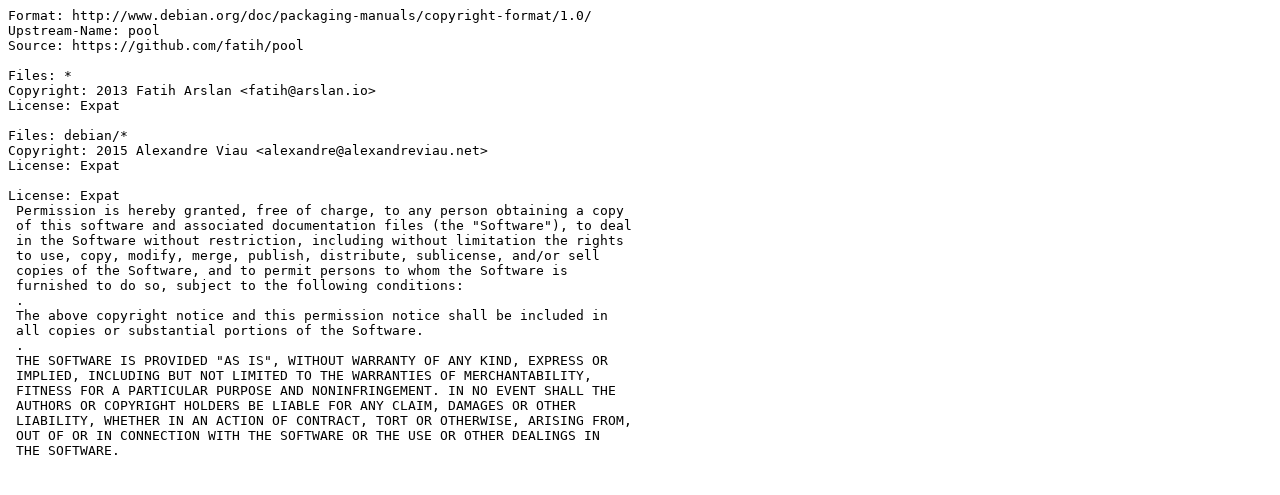

--- FILE ---
content_type: text/plain; charset=utf-8
request_url: https://metadata.ftp-master.debian.org/changelogs/main/g/golang-gopkg-fatih-pool.v2/testing_copyright
body_size: 533
content:
Format: http://www.debian.org/doc/packaging-manuals/copyright-format/1.0/
Upstream-Name: pool
Source: https://github.com/fatih/pool

Files: *
Copyright: 2013 Fatih Arslan <fatih@arslan.io>
License: Expat

Files: debian/*
Copyright: 2015 Alexandre Viau <alexandre@alexandreviau.net>
License: Expat

License: Expat
 Permission is hereby granted, free of charge, to any person obtaining a copy
 of this software and associated documentation files (the "Software"), to deal
 in the Software without restriction, including without limitation the rights
 to use, copy, modify, merge, publish, distribute, sublicense, and/or sell
 copies of the Software, and to permit persons to whom the Software is
 furnished to do so, subject to the following conditions:
 .
 The above copyright notice and this permission notice shall be included in
 all copies or substantial portions of the Software.
 .
 THE SOFTWARE IS PROVIDED "AS IS", WITHOUT WARRANTY OF ANY KIND, EXPRESS OR
 IMPLIED, INCLUDING BUT NOT LIMITED TO THE WARRANTIES OF MERCHANTABILITY,
 FITNESS FOR A PARTICULAR PURPOSE AND NONINFRINGEMENT. IN NO EVENT SHALL THE
 AUTHORS OR COPYRIGHT HOLDERS BE LIABLE FOR ANY CLAIM, DAMAGES OR OTHER
 LIABILITY, WHETHER IN AN ACTION OF CONTRACT, TORT OR OTHERWISE, ARISING FROM,
 OUT OF OR IN CONNECTION WITH THE SOFTWARE OR THE USE OR OTHER DEALINGS IN
 THE SOFTWARE.
